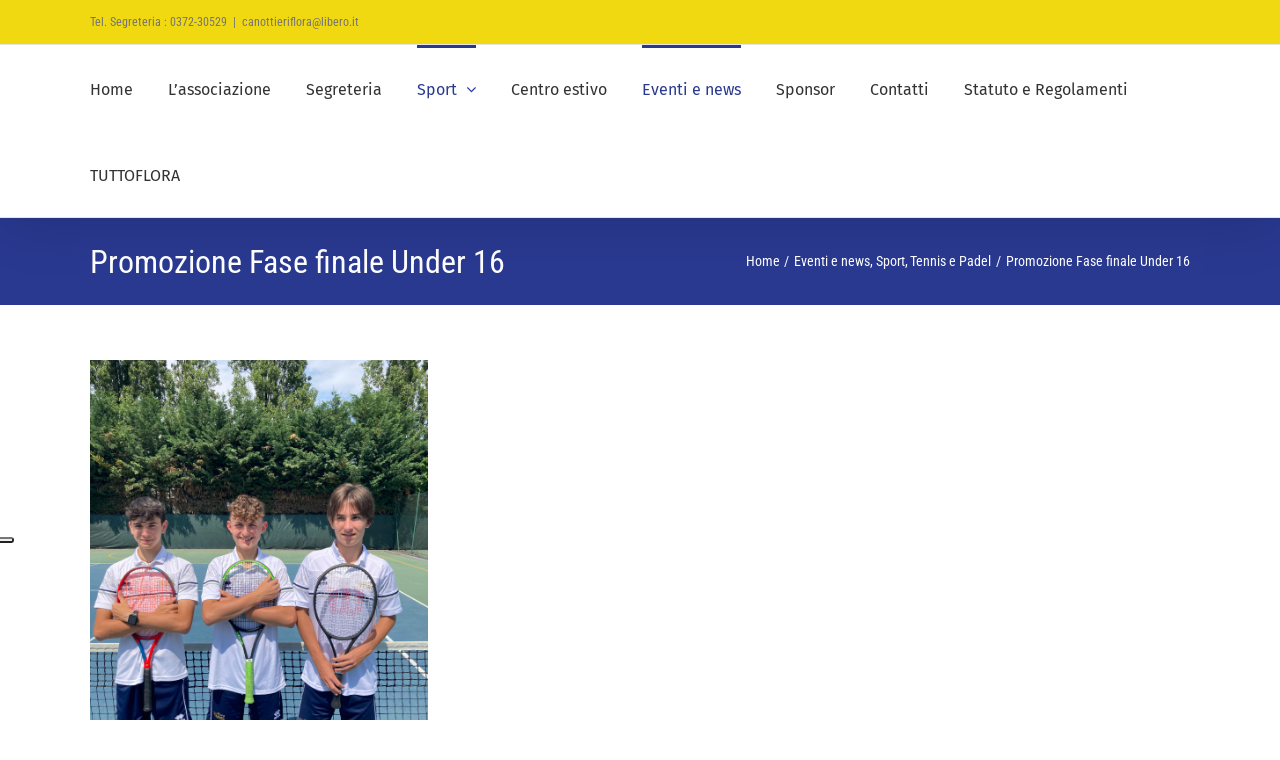

--- FILE ---
content_type: application/javascript; charset=utf-8
request_url: https://cs.iubenda.com/cookie-solution/confs/js/10310288.js
body_size: -241
content:
_iub.csRC = { consentDatabasePublicKey: 'sdoApdUYXoghrFHCjinmf6SIMvduumzj', showBranding: false, publicId: 'a6dd1806-6db6-11ee-8bfc-5ad8d8c564c0', floatingGroup: false };
_iub.csEnabled = true;
_iub.csPurposes = [3,4,7,5,1];
_iub.cpUpd = 1659455117;
_iub.csT = 0.025;
_iub.googleConsentModeV2 = true;
_iub.totalNumberOfProviders = 4;
